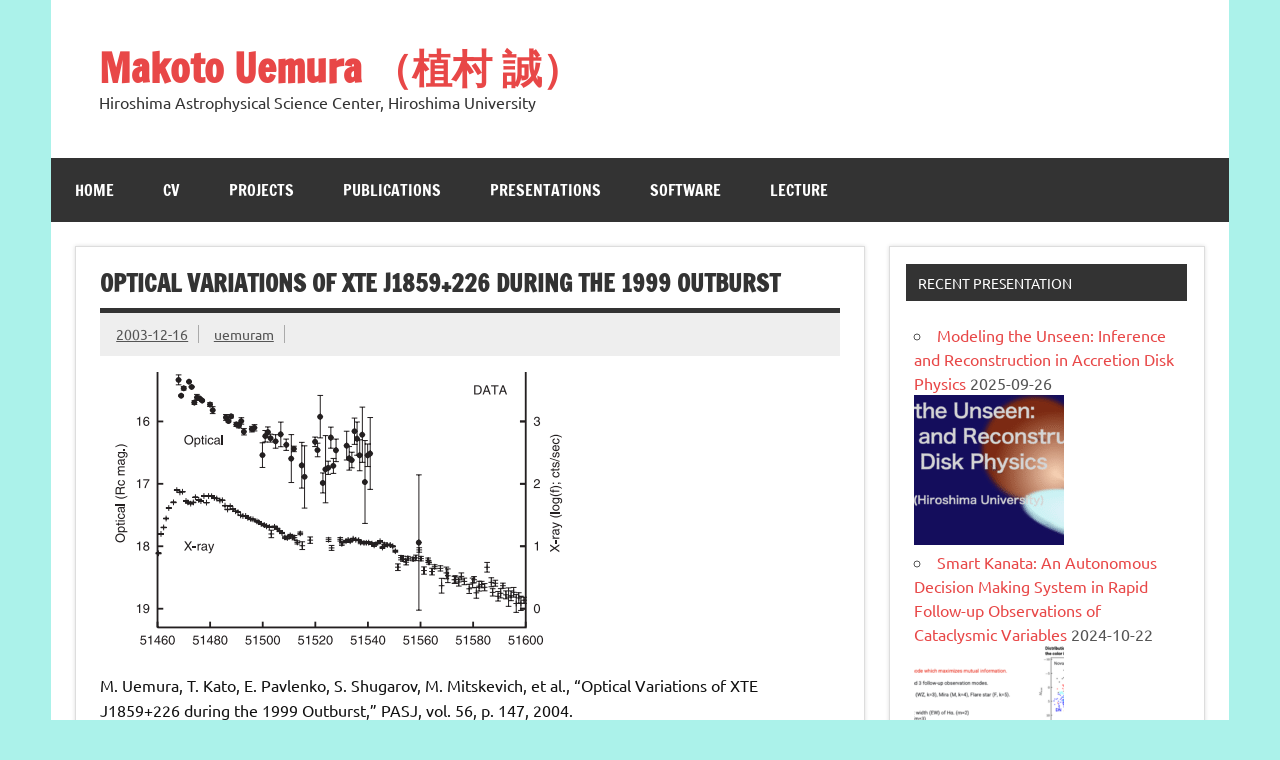

--- FILE ---
content_type: text/html; charset=UTF-8
request_url: https://home.hiroshima-u.ac.jp/uemuram/optical-variations-of-xte-j1859226-during-the-1999-outburst/
body_size: 40455
content:
<!DOCTYPE html><!-- HTML 5 -->
<html lang="ja">

<head>
<meta charset="UTF-8" />
<meta name="viewport" content="width=device-width, initial-scale=1">
<link rel="profile" href="http://gmpg.org/xfn/11" />
<link rel="pingback" href="" />

<title>Optical Variations of XTE J1859+226 during the 1999 Outburst &#8211; Makoto Uemura （植村 誠）</title>
<meta name='robots' content='max-image-preview:large' />
<link rel='dns-prefetch' href='//www.googletagmanager.com' />
<link rel="alternate" type="application/rss+xml" title="Makoto Uemura （植村 誠） &raquo; フィード" href="https://home.hiroshima-u.ac.jp/uemuram/feed/" />
<link rel="alternate" type="application/rss+xml" title="Makoto Uemura （植村 誠） &raquo; コメントフィード" href="https://home.hiroshima-u.ac.jp/uemuram/comments/feed/" />
<link rel="alternate" title="oEmbed (JSON)" type="application/json+oembed" href="https://home.hiroshima-u.ac.jp/uemuram/wp-json/oembed/1.0/embed?url=https%3A%2F%2Fhome.hiroshima-u.ac.jp%2Fuemuram%2Foptical-variations-of-xte-j1859226-during-the-1999-outburst%2F" />
<link rel="alternate" title="oEmbed (XML)" type="text/xml+oembed" href="https://home.hiroshima-u.ac.jp/uemuram/wp-json/oembed/1.0/embed?url=https%3A%2F%2Fhome.hiroshima-u.ac.jp%2Fuemuram%2Foptical-variations-of-xte-j1859226-during-the-1999-outburst%2F&#038;format=xml" />
<style id='wp-img-auto-sizes-contain-inline-css' type='text/css'>
img:is([sizes=auto i],[sizes^="auto," i]){contain-intrinsic-size:3000px 1500px}
/*# sourceURL=wp-img-auto-sizes-contain-inline-css */
</style>
<link rel='stylesheet' id='dynamicnews-custom-fonts-css' href='https://home.hiroshima-u.ac.jp/uemuram/wp-content/themes/dynamic-news-lite/css/custom-fonts.css?ver=20180413' type='text/css' media='all' />
<style id='wp-emoji-styles-inline-css' type='text/css'>

	img.wp-smiley, img.emoji {
		display: inline !important;
		border: none !important;
		box-shadow: none !important;
		height: 1em !important;
		width: 1em !important;
		margin: 0 0.07em !important;
		vertical-align: -0.1em !important;
		background: none !important;
		padding: 0 !important;
	}
/*# sourceURL=wp-emoji-styles-inline-css */
</style>
<style id='wp-block-library-inline-css' type='text/css'>
:root{--wp-block-synced-color:#7a00df;--wp-block-synced-color--rgb:122,0,223;--wp-bound-block-color:var(--wp-block-synced-color);--wp-editor-canvas-background:#ddd;--wp-admin-theme-color:#007cba;--wp-admin-theme-color--rgb:0,124,186;--wp-admin-theme-color-darker-10:#006ba1;--wp-admin-theme-color-darker-10--rgb:0,107,160.5;--wp-admin-theme-color-darker-20:#005a87;--wp-admin-theme-color-darker-20--rgb:0,90,135;--wp-admin-border-width-focus:2px}@media (min-resolution:192dpi){:root{--wp-admin-border-width-focus:1.5px}}.wp-element-button{cursor:pointer}:root .has-very-light-gray-background-color{background-color:#eee}:root .has-very-dark-gray-background-color{background-color:#313131}:root .has-very-light-gray-color{color:#eee}:root .has-very-dark-gray-color{color:#313131}:root .has-vivid-green-cyan-to-vivid-cyan-blue-gradient-background{background:linear-gradient(135deg,#00d084,#0693e3)}:root .has-purple-crush-gradient-background{background:linear-gradient(135deg,#34e2e4,#4721fb 50%,#ab1dfe)}:root .has-hazy-dawn-gradient-background{background:linear-gradient(135deg,#faaca8,#dad0ec)}:root .has-subdued-olive-gradient-background{background:linear-gradient(135deg,#fafae1,#67a671)}:root .has-atomic-cream-gradient-background{background:linear-gradient(135deg,#fdd79a,#004a59)}:root .has-nightshade-gradient-background{background:linear-gradient(135deg,#330968,#31cdcf)}:root .has-midnight-gradient-background{background:linear-gradient(135deg,#020381,#2874fc)}:root{--wp--preset--font-size--normal:16px;--wp--preset--font-size--huge:42px}.has-regular-font-size{font-size:1em}.has-larger-font-size{font-size:2.625em}.has-normal-font-size{font-size:var(--wp--preset--font-size--normal)}.has-huge-font-size{font-size:var(--wp--preset--font-size--huge)}.has-text-align-center{text-align:center}.has-text-align-left{text-align:left}.has-text-align-right{text-align:right}.has-fit-text{white-space:nowrap!important}#end-resizable-editor-section{display:none}.aligncenter{clear:both}.items-justified-left{justify-content:flex-start}.items-justified-center{justify-content:center}.items-justified-right{justify-content:flex-end}.items-justified-space-between{justify-content:space-between}.screen-reader-text{border:0;clip-path:inset(50%);height:1px;margin:-1px;overflow:hidden;padding:0;position:absolute;width:1px;word-wrap:normal!important}.screen-reader-text:focus{background-color:#ddd;clip-path:none;color:#444;display:block;font-size:1em;height:auto;left:5px;line-height:normal;padding:15px 23px 14px;text-decoration:none;top:5px;width:auto;z-index:100000}html :where(.has-border-color){border-style:solid}html :where([style*=border-top-color]){border-top-style:solid}html :where([style*=border-right-color]){border-right-style:solid}html :where([style*=border-bottom-color]){border-bottom-style:solid}html :where([style*=border-left-color]){border-left-style:solid}html :where([style*=border-width]){border-style:solid}html :where([style*=border-top-width]){border-top-style:solid}html :where([style*=border-right-width]){border-right-style:solid}html :where([style*=border-bottom-width]){border-bottom-style:solid}html :where([style*=border-left-width]){border-left-style:solid}html :where(img[class*=wp-image-]){height:auto;max-width:100%}:where(figure){margin:0 0 1em}html :where(.is-position-sticky){--wp-admin--admin-bar--position-offset:var(--wp-admin--admin-bar--height,0px)}@media screen and (max-width:600px){html :where(.is-position-sticky){--wp-admin--admin-bar--position-offset:0px}}

/*# sourceURL=wp-block-library-inline-css */
</style><style id='global-styles-inline-css' type='text/css'>
:root{--wp--preset--aspect-ratio--square: 1;--wp--preset--aspect-ratio--4-3: 4/3;--wp--preset--aspect-ratio--3-4: 3/4;--wp--preset--aspect-ratio--3-2: 3/2;--wp--preset--aspect-ratio--2-3: 2/3;--wp--preset--aspect-ratio--16-9: 16/9;--wp--preset--aspect-ratio--9-16: 9/16;--wp--preset--color--black: #353535;--wp--preset--color--cyan-bluish-gray: #abb8c3;--wp--preset--color--white: #ffffff;--wp--preset--color--pale-pink: #f78da7;--wp--preset--color--vivid-red: #cf2e2e;--wp--preset--color--luminous-vivid-orange: #ff6900;--wp--preset--color--luminous-vivid-amber: #fcb900;--wp--preset--color--light-green-cyan: #7bdcb5;--wp--preset--color--vivid-green-cyan: #00d084;--wp--preset--color--pale-cyan-blue: #8ed1fc;--wp--preset--color--vivid-cyan-blue: #0693e3;--wp--preset--color--vivid-purple: #9b51e0;--wp--preset--color--primary: #e84747;--wp--preset--color--light-gray: #f0f0f0;--wp--preset--color--dark-gray: #777777;--wp--preset--gradient--vivid-cyan-blue-to-vivid-purple: linear-gradient(135deg,rgb(6,147,227) 0%,rgb(155,81,224) 100%);--wp--preset--gradient--light-green-cyan-to-vivid-green-cyan: linear-gradient(135deg,rgb(122,220,180) 0%,rgb(0,208,130) 100%);--wp--preset--gradient--luminous-vivid-amber-to-luminous-vivid-orange: linear-gradient(135deg,rgb(252,185,0) 0%,rgb(255,105,0) 100%);--wp--preset--gradient--luminous-vivid-orange-to-vivid-red: linear-gradient(135deg,rgb(255,105,0) 0%,rgb(207,46,46) 100%);--wp--preset--gradient--very-light-gray-to-cyan-bluish-gray: linear-gradient(135deg,rgb(238,238,238) 0%,rgb(169,184,195) 100%);--wp--preset--gradient--cool-to-warm-spectrum: linear-gradient(135deg,rgb(74,234,220) 0%,rgb(151,120,209) 20%,rgb(207,42,186) 40%,rgb(238,44,130) 60%,rgb(251,105,98) 80%,rgb(254,248,76) 100%);--wp--preset--gradient--blush-light-purple: linear-gradient(135deg,rgb(255,206,236) 0%,rgb(152,150,240) 100%);--wp--preset--gradient--blush-bordeaux: linear-gradient(135deg,rgb(254,205,165) 0%,rgb(254,45,45) 50%,rgb(107,0,62) 100%);--wp--preset--gradient--luminous-dusk: linear-gradient(135deg,rgb(255,203,112) 0%,rgb(199,81,192) 50%,rgb(65,88,208) 100%);--wp--preset--gradient--pale-ocean: linear-gradient(135deg,rgb(255,245,203) 0%,rgb(182,227,212) 50%,rgb(51,167,181) 100%);--wp--preset--gradient--electric-grass: linear-gradient(135deg,rgb(202,248,128) 0%,rgb(113,206,126) 100%);--wp--preset--gradient--midnight: linear-gradient(135deg,rgb(2,3,129) 0%,rgb(40,116,252) 100%);--wp--preset--font-size--small: 13px;--wp--preset--font-size--medium: 20px;--wp--preset--font-size--large: 36px;--wp--preset--font-size--x-large: 42px;--wp--preset--spacing--20: 0.44rem;--wp--preset--spacing--30: 0.67rem;--wp--preset--spacing--40: 1rem;--wp--preset--spacing--50: 1.5rem;--wp--preset--spacing--60: 2.25rem;--wp--preset--spacing--70: 3.38rem;--wp--preset--spacing--80: 5.06rem;--wp--preset--shadow--natural: 6px 6px 9px rgba(0, 0, 0, 0.2);--wp--preset--shadow--deep: 12px 12px 50px rgba(0, 0, 0, 0.4);--wp--preset--shadow--sharp: 6px 6px 0px rgba(0, 0, 0, 0.2);--wp--preset--shadow--outlined: 6px 6px 0px -3px rgb(255, 255, 255), 6px 6px rgb(0, 0, 0);--wp--preset--shadow--crisp: 6px 6px 0px rgb(0, 0, 0);}:where(.is-layout-flex){gap: 0.5em;}:where(.is-layout-grid){gap: 0.5em;}body .is-layout-flex{display: flex;}.is-layout-flex{flex-wrap: wrap;align-items: center;}.is-layout-flex > :is(*, div){margin: 0;}body .is-layout-grid{display: grid;}.is-layout-grid > :is(*, div){margin: 0;}:where(.wp-block-columns.is-layout-flex){gap: 2em;}:where(.wp-block-columns.is-layout-grid){gap: 2em;}:where(.wp-block-post-template.is-layout-flex){gap: 1.25em;}:where(.wp-block-post-template.is-layout-grid){gap: 1.25em;}.has-black-color{color: var(--wp--preset--color--black) !important;}.has-cyan-bluish-gray-color{color: var(--wp--preset--color--cyan-bluish-gray) !important;}.has-white-color{color: var(--wp--preset--color--white) !important;}.has-pale-pink-color{color: var(--wp--preset--color--pale-pink) !important;}.has-vivid-red-color{color: var(--wp--preset--color--vivid-red) !important;}.has-luminous-vivid-orange-color{color: var(--wp--preset--color--luminous-vivid-orange) !important;}.has-luminous-vivid-amber-color{color: var(--wp--preset--color--luminous-vivid-amber) !important;}.has-light-green-cyan-color{color: var(--wp--preset--color--light-green-cyan) !important;}.has-vivid-green-cyan-color{color: var(--wp--preset--color--vivid-green-cyan) !important;}.has-pale-cyan-blue-color{color: var(--wp--preset--color--pale-cyan-blue) !important;}.has-vivid-cyan-blue-color{color: var(--wp--preset--color--vivid-cyan-blue) !important;}.has-vivid-purple-color{color: var(--wp--preset--color--vivid-purple) !important;}.has-black-background-color{background-color: var(--wp--preset--color--black) !important;}.has-cyan-bluish-gray-background-color{background-color: var(--wp--preset--color--cyan-bluish-gray) !important;}.has-white-background-color{background-color: var(--wp--preset--color--white) !important;}.has-pale-pink-background-color{background-color: var(--wp--preset--color--pale-pink) !important;}.has-vivid-red-background-color{background-color: var(--wp--preset--color--vivid-red) !important;}.has-luminous-vivid-orange-background-color{background-color: var(--wp--preset--color--luminous-vivid-orange) !important;}.has-luminous-vivid-amber-background-color{background-color: var(--wp--preset--color--luminous-vivid-amber) !important;}.has-light-green-cyan-background-color{background-color: var(--wp--preset--color--light-green-cyan) !important;}.has-vivid-green-cyan-background-color{background-color: var(--wp--preset--color--vivid-green-cyan) !important;}.has-pale-cyan-blue-background-color{background-color: var(--wp--preset--color--pale-cyan-blue) !important;}.has-vivid-cyan-blue-background-color{background-color: var(--wp--preset--color--vivid-cyan-blue) !important;}.has-vivid-purple-background-color{background-color: var(--wp--preset--color--vivid-purple) !important;}.has-black-border-color{border-color: var(--wp--preset--color--black) !important;}.has-cyan-bluish-gray-border-color{border-color: var(--wp--preset--color--cyan-bluish-gray) !important;}.has-white-border-color{border-color: var(--wp--preset--color--white) !important;}.has-pale-pink-border-color{border-color: var(--wp--preset--color--pale-pink) !important;}.has-vivid-red-border-color{border-color: var(--wp--preset--color--vivid-red) !important;}.has-luminous-vivid-orange-border-color{border-color: var(--wp--preset--color--luminous-vivid-orange) !important;}.has-luminous-vivid-amber-border-color{border-color: var(--wp--preset--color--luminous-vivid-amber) !important;}.has-light-green-cyan-border-color{border-color: var(--wp--preset--color--light-green-cyan) !important;}.has-vivid-green-cyan-border-color{border-color: var(--wp--preset--color--vivid-green-cyan) !important;}.has-pale-cyan-blue-border-color{border-color: var(--wp--preset--color--pale-cyan-blue) !important;}.has-vivid-cyan-blue-border-color{border-color: var(--wp--preset--color--vivid-cyan-blue) !important;}.has-vivid-purple-border-color{border-color: var(--wp--preset--color--vivid-purple) !important;}.has-vivid-cyan-blue-to-vivid-purple-gradient-background{background: var(--wp--preset--gradient--vivid-cyan-blue-to-vivid-purple) !important;}.has-light-green-cyan-to-vivid-green-cyan-gradient-background{background: var(--wp--preset--gradient--light-green-cyan-to-vivid-green-cyan) !important;}.has-luminous-vivid-amber-to-luminous-vivid-orange-gradient-background{background: var(--wp--preset--gradient--luminous-vivid-amber-to-luminous-vivid-orange) !important;}.has-luminous-vivid-orange-to-vivid-red-gradient-background{background: var(--wp--preset--gradient--luminous-vivid-orange-to-vivid-red) !important;}.has-very-light-gray-to-cyan-bluish-gray-gradient-background{background: var(--wp--preset--gradient--very-light-gray-to-cyan-bluish-gray) !important;}.has-cool-to-warm-spectrum-gradient-background{background: var(--wp--preset--gradient--cool-to-warm-spectrum) !important;}.has-blush-light-purple-gradient-background{background: var(--wp--preset--gradient--blush-light-purple) !important;}.has-blush-bordeaux-gradient-background{background: var(--wp--preset--gradient--blush-bordeaux) !important;}.has-luminous-dusk-gradient-background{background: var(--wp--preset--gradient--luminous-dusk) !important;}.has-pale-ocean-gradient-background{background: var(--wp--preset--gradient--pale-ocean) !important;}.has-electric-grass-gradient-background{background: var(--wp--preset--gradient--electric-grass) !important;}.has-midnight-gradient-background{background: var(--wp--preset--gradient--midnight) !important;}.has-small-font-size{font-size: var(--wp--preset--font-size--small) !important;}.has-medium-font-size{font-size: var(--wp--preset--font-size--medium) !important;}.has-large-font-size{font-size: var(--wp--preset--font-size--large) !important;}.has-x-large-font-size{font-size: var(--wp--preset--font-size--x-large) !important;}
/*# sourceURL=global-styles-inline-css */
</style>

<style id='classic-theme-styles-inline-css' type='text/css'>
/*! This file is auto-generated */
.wp-block-button__link{color:#fff;background-color:#32373c;border-radius:9999px;box-shadow:none;text-decoration:none;padding:calc(.667em + 2px) calc(1.333em + 2px);font-size:1.125em}.wp-block-file__button{background:#32373c;color:#fff;text-decoration:none}
/*# sourceURL=/wp-includes/css/classic-themes.min.css */
</style>
<link rel='stylesheet' id='gdm-gutenberg-block-backend-js-css' href='https://home.hiroshima-u.ac.jp/uemuram/wp-content/plugins/google-drive-embedder/css/gdm-blocks.css?ver=5.3.0' type='text/css' media='all' />
<link rel='stylesheet' id='dynamicnewslite-stylesheet-css' href='https://home.hiroshima-u.ac.jp/uemuram/wp-content/themes/dynamic-news-lite/style.css?ver=1.6.8' type='text/css' media='all' />
<link rel='stylesheet' id='genericons-css' href='https://home.hiroshima-u.ac.jp/uemuram/wp-content/themes/dynamic-news-lite/css/genericons/genericons.css?ver=3.4.1' type='text/css' media='all' />
<link rel='stylesheet' id='dynamicnewslite-flexslider-css' href='https://home.hiroshima-u.ac.jp/uemuram/wp-content/themes/dynamic-news-lite/css/flexslider.css?ver=6.9' type='text/css' media='all' />
<link rel='stylesheet' id='themezee-related-posts-css' href='https://home.hiroshima-u.ac.jp/uemuram/wp-content/themes/dynamic-news-lite/css/themezee-related-posts.css?ver=20160421' type='text/css' media='all' />
<script type="text/javascript" src="https://home.hiroshima-u.ac.jp/uemuram/wp-includes/js/jquery/jquery.min.js?ver=3.7.1" id="jquery-core-js"></script>
<script type="text/javascript" src="https://home.hiroshima-u.ac.jp/uemuram/wp-includes/js/jquery/jquery-migrate.min.js?ver=3.4.1" id="jquery-migrate-js"></script>
<script type="text/javascript" src="https://home.hiroshima-u.ac.jp/uemuram/wp-content/themes/dynamic-news-lite/js/jquery.flexslider-min.js?ver=2.6.0" id="flexslider-js"></script>
<script type="text/javascript" id="dynamicnewslite-jquery-frontpage_slider-js-extra">
/* <![CDATA[ */
var dynamicnews_slider_params = {"animation":"slide","speed":"7000"};
//# sourceURL=dynamicnewslite-jquery-frontpage_slider-js-extra
/* ]]> */
</script>
<script type="text/javascript" src="https://home.hiroshima-u.ac.jp/uemuram/wp-content/themes/dynamic-news-lite/js/slider.js?ver=2.6.0" id="dynamicnewslite-jquery-frontpage_slider-js"></script>
<script type="text/javascript" id="dynamicnewslite-jquery-navigation-js-extra">
/* <![CDATA[ */
var dynamicnews_menu_title = {"text":"Menu"};
//# sourceURL=dynamicnewslite-jquery-navigation-js-extra
/* ]]> */
</script>
<script type="text/javascript" src="https://home.hiroshima-u.ac.jp/uemuram/wp-content/themes/dynamic-news-lite/js/navigation.js?ver=20210324" id="dynamicnewslite-jquery-navigation-js"></script>
<script type="text/javascript" id="dynamicnewslite-jquery-sidebar-js-extra">
/* <![CDATA[ */
var dynamicnews_sidebar_title = {"text":"Sidebar"};
//# sourceURL=dynamicnewslite-jquery-sidebar-js-extra
/* ]]> */
</script>
<script type="text/javascript" src="https://home.hiroshima-u.ac.jp/uemuram/wp-content/themes/dynamic-news-lite/js/sidebar.js?ver=20210324" id="dynamicnewslite-jquery-sidebar-js"></script>

<!-- Site Kit によって追加された Google タグ（gtag.js）スニペット -->
<!-- Google アナリティクス スニペット (Site Kit が追加) -->
<script type="text/javascript" src="https://www.googletagmanager.com/gtag/js?id=G-NZ2Q5CNVD8" id="google_gtagjs-js" async></script>
<script type="text/javascript" id="google_gtagjs-js-after">
/* <![CDATA[ */
window.dataLayer = window.dataLayer || [];function gtag(){dataLayer.push(arguments);}
gtag("set","linker",{"domains":["home.hiroshima-u.ac.jp"]});
gtag("js", new Date());
gtag("set", "developer_id.dZTNiMT", true);
gtag("config", "G-NZ2Q5CNVD8");
//# sourceURL=google_gtagjs-js-after
/* ]]> */
</script>
<link rel="https://api.w.org/" href="https://home.hiroshima-u.ac.jp/uemuram/wp-json/" /><link rel="alternate" title="JSON" type="application/json" href="https://home.hiroshima-u.ac.jp/uemuram/wp-json/wp/v2/posts/177" /><link rel="EditURI" type="application/rsd+xml" title="RSD" href="https://home.hiroshima-u.ac.jp/uemuram/xmlrpc.php?rsd" />
<meta name="generator" content="WordPress 6.9" />
<link rel="canonical" href="https://home.hiroshima-u.ac.jp/uemuram/optical-variations-of-xte-j1859226-during-the-1999-outburst/" />
<link rel='shortlink' href='https://home.hiroshima-u.ac.jp/uemuram/?p=177' />
<meta name="generator" content="Site Kit by Google 1.171.0" /><style type="text/css" id="custom-background-css">
body.custom-background { background-color: #abf2ea; }
</style>
	</head>

<body class="wp-singular post-template-default single single-post postid-177 single-format-standard custom-background wp-theme-dynamic-news-lite sliding-sidebar mobile-header-none">

<a class="skip-link screen-reader-text" href="#content">Skip to content</a>

<div id="wrapper" class="hfeed">

	<div id="topnavi-wrap">
		
	<div id="topnavi" class="container clearfix">

		
	</div>
	</div>

	<div id="header-wrap">

		<header id="header" class="container clearfix" role="banner">

			<div id="logo" class="clearfix">

								
		<p class="site-title"><a href="https://home.hiroshima-u.ac.jp/uemuram/" rel="home">Makoto Uemura （植村 誠）</a></p>

					
			<p class="site-description">Hiroshima Astrophysical Science Center, Hiroshima University</p>

		
			</div>

			<div id="header-content" class="clearfix">
							</div>

		</header>

	</div>

	<div id="navi-wrap">
		<nav id="mainnav" class="container clearfix" role="navigation">
			<ul id="mainnav-menu" class="main-navigation-menu"><li id="menu-item-36" class="menu-item menu-item-type-post_type menu-item-object-page menu-item-home menu-item-36"><a href="https://home.hiroshima-u.ac.jp/uemuram/">Home</a></li>
<li id="menu-item-37" class="menu-item menu-item-type-post_type menu-item-object-page menu-item-37"><a href="https://home.hiroshima-u.ac.jp/uemuram/cv/">CV</a></li>
<li id="menu-item-156" class="menu-item menu-item-type-post_type menu-item-object-page menu-item-156"><a href="https://home.hiroshima-u.ac.jp/uemuram/projects/">Projects</a></li>
<li id="menu-item-90" class="menu-item menu-item-type-post_type menu-item-object-page menu-item-90"><a href="https://home.hiroshima-u.ac.jp/uemuram/publication/">Publications</a></li>
<li id="menu-item-135" class="menu-item menu-item-type-post_type menu-item-object-page menu-item-135"><a href="https://home.hiroshima-u.ac.jp/uemuram/presentations/">Presentations</a></li>
<li id="menu-item-188" class="menu-item menu-item-type-post_type menu-item-object-page menu-item-188"><a href="https://home.hiroshima-u.ac.jp/uemuram/software/">Software</a></li>
<li id="menu-item-63" class="menu-item menu-item-type-post_type menu-item-object-page menu-item-63"><a href="https://home.hiroshima-u.ac.jp/uemuram/lecture-japanese/">Lecture</a></li>
</ul>		</nav>
	</div>

	
	<div id="wrap" class="container clearfix">
		
		<section id="content" class="primary" role="main">
		
					
		
	<article id="post-177" class="post-177 post type-post status-publish format-standard has-post-thumbnail hentry category-x-ray-binary">
	
		<h1 class="entry-title post-title">Optical Variations of XTE J1859+226 during the 1999 Outburst</h1>		
		<div class="entry-meta postmeta clearfix"><span class="meta-date sep"><a href="https://home.hiroshima-u.ac.jp/uemuram/optical-variations-of-xte-j1859226-during-the-1999-outburst/" title="11:26 AM" rel="bookmark"><time class="entry-date published updated" datetime="2003-12-16T11:26:44+09:00">2003-12-16</time></a></span><span class="meta-author sep"> <span class="author vcard"><a class="url fn n" href="https://home.hiroshima-u.ac.jp/uemuram/author/uemuram/" title="View all posts by uemuram" rel="author">uemuram</a></span></span></div>
		
		<img width="468" height="280" src="https://home.hiroshima-u.ac.jp/uemuram/wp-content/uploads/2015/04/uem03j1859-468x280.png" class="attachment-featured_image size-featured_image wp-post-image" alt="" decoding="async" fetchpriority="high" />		
		<div class="entry clearfix">
			<p>M. Uemura, T. Kato, E. Pavlenko, S. Shugarov, M. Mitskevich, et al., “Optical Variations of XTE J1859+226 during the 1999 Outburst,” PASJ, vol. 56, p. 147, 2004.</p>
<p>We report on our optical photometric observations of a black hole X-ray transient, XTE J1859 + 226 (= V406 Vul). We detected an optical reflare associated with an X-ray reflare about 50d after the outburst maximum. The X-ray delay of the reflare was shorter than 2.3d. We detected coherent modulations having a period of 0.38385 ± 0.00073 d. The modulation appeared within 7d after the outburst maximum. We propose two obvious interpretations for the nature of the modulations, that is, superhumps or orbital-period variations caused by an irradiated secondary star or an outer disk. The asymmetric profile of the modulations suggests the superhump scenario. The early appearance of superhumps indicates that the tidal dissipation had already grown before the reflare. The growing tidal dissipation is hence less likely to induce the reflare. In conjunction with the short X-ray delay of the reflare, the reflare may be triggered by the X-ray irradiation onto an outer cold disk. The appearance of humps may be earlier than the eccentricity growth time expected from the tidal instability model. It may imply a mass ratio larger than what could be inferred from the reported orbital period.</p>
<p><a href="http://home.hiroshima-u.ac.jp/uemuram/muhasc-content/uploads/2015/04/uem03j1859.png"><img decoding="async" class="alignleft size-full wp-image-178" src="http://home.hiroshima-u.ac.jp/uemuram/muhasc-content/uploads/2015/04/uem03j1859.png" alt="uem03j1859" width="468" height="339" srcset="https://home.hiroshima-u.ac.jp/uemuram/wp-content/uploads/2015/04/uem03j1859.png 468w, https://home.hiroshima-u.ac.jp/uemuram/wp-content/uploads/2015/04/uem03j1859-300x217.png 300w" sizes="(max-width: 468px) 100vw, 468px" /></a></p>
			<!-- <rdf:RDF xmlns:rdf="http://www.w3.org/1999/02/22-rdf-syntax-ns#"
			xmlns:dc="http://purl.org/dc/elements/1.1/"
			xmlns:trackback="http://madskills.com/public/xml/rss/module/trackback/">
		<rdf:Description rdf:about="https://home.hiroshima-u.ac.jp/uemuram/optical-variations-of-xte-j1859226-during-the-1999-outburst/"
    dc:identifier="https://home.hiroshima-u.ac.jp/uemuram/optical-variations-of-xte-j1859226-during-the-1999-outburst/"
    dc:title="Optical Variations of XTE J1859+226 during the 1999 Outburst"
    trackback:ping="https://home.hiroshima-u.ac.jp/uemuram/optical-variations-of-xte-j1859226-during-the-1999-outburst/trackback/" />
</rdf:RDF> -->
			<div class="page-links"></div>			
		</div>
		
		<div class="postinfo clearfix">
			<span class="meta-category">
				<ul class="post-categories">
	<li><a href="https://home.hiroshima-u.ac.jp/uemuram/category/x-ray-binary/" rel="category tag">X-ray binary</a></li></ul>			</span>

		</div>

	</article>
		
					
					
		

		
		</section>
		
		
	<section id="sidebar" class="secondary clearfix" role="complementary">

		<aside id="listcategorypostswidget-2" class="widget widget_listcategorypostswidget clearfix"><h3 class="widgettitle"><span>Recent Presentation</span></h3><ul class="lcp_catlist" id="lcp_instance_listcategorypostswidget-2"><li><a href="https://home.hiroshima-u.ac.jp/uemuram/dim50th/">Modeling the Unseen: Inference and Reconstruction in Accretion Disk Physics</a>  2025-09-26<a href="https://home.hiroshima-u.ac.jp/uemuram/dim50th/" title="Modeling the Unseen: Inference and Reconstruction in Accretion Disk Physics"><img width="150" height="150" src="https://home.hiroshima-u.ac.jp/uemuram/wp-content/uploads/2025/09/dim50th_eye_catch-150x150.png" class="lcp_thumbnail wp-post-image" alt="Modeling the Unseen: Inference and Reconstruction in Accretion Disk Physics" decoding="async" loading="lazy" srcset="https://home.hiroshima-u.ac.jp/uemuram/wp-content/uploads/2025/09/dim50th_eye_catch-150x150.png 150w, https://home.hiroshima-u.ac.jp/uemuram/wp-content/uploads/2025/09/dim50th_eye_catch-90x90.png 90w, https://home.hiroshima-u.ac.jp/uemuram/wp-content/uploads/2025/09/dim50th_eye_catch-75x75.png 75w" sizes="auto, (max-width: 150px) 100vw, 150px" /></a></li><li><a href="https://home.hiroshima-u.ac.jp/uemuram/smart-kanata-poster/">Smart Kanata: An Autonomous Decision Making System in Rapid Follow-up Observations of Cataclysmic Variables</a>  2024-10-22<a href="https://home.hiroshima-u.ac.jp/uemuram/smart-kanata-poster/" title="Smart Kanata: An Autonomous Decision Making System in Rapid Follow-up Observations of Cataclysmic Variables"><img width="150" height="150" src="https://home.hiroshima-u.ac.jp/uemuram/wp-content/uploads/2024/10/doa_preview-150x150.png" class="lcp_thumbnail wp-post-image" alt="Smart Kanata: An Autonomous Decision Making System in Rapid Follow-up Observations of Cataclysmic Variables" decoding="async" loading="lazy" srcset="https://home.hiroshima-u.ac.jp/uemuram/wp-content/uploads/2024/10/doa_preview-150x150.png 150w, https://home.hiroshima-u.ac.jp/uemuram/wp-content/uploads/2024/10/doa_preview-90x90.png 90w, https://home.hiroshima-u.ac.jp/uemuram/wp-content/uploads/2024/10/doa_preview-75x75.png 75w" sizes="auto, (max-width: 150px) 100vw, 150px" /></a></li><li><a href="https://home.hiroshima-u.ac.jp/uemuram/statistical-modeling-shallow-machine-learning/">Statistical modeling + Shallow machine learning</a>  2024-09-02<a href="https://home.hiroshima-u.ac.jp/uemuram/statistical-modeling-shallow-machine-learning/" title="Statistical modeling + Shallow machine learning"><img width="150" height="150" src="https://home.hiroshima-u.ac.jp/uemuram/wp-content/uploads/2024/09/a3net_preview-150x150.png" class="lcp_thumbnail wp-post-image" alt="Statistical modeling + Shallow machine learning" decoding="async" loading="lazy" srcset="https://home.hiroshima-u.ac.jp/uemuram/wp-content/uploads/2024/09/a3net_preview-150x150.png 150w, https://home.hiroshima-u.ac.jp/uemuram/wp-content/uploads/2024/09/a3net_preview-90x90.png 90w, https://home.hiroshima-u.ac.jp/uemuram/wp-content/uploads/2024/09/a3net_preview-75x75.png 75w" sizes="auto, (max-width: 150px) 100vw, 150px" /></a></li><li><a href="https://home.hiroshima-u.ac.jp/uemuram/automated-decision-making-in-rapid-follow-up-observations-of-cataclysmic-variables/">Automated Decision Making in Rapid Follow-up Observations of Cataclysmic Variables</a>  2024-02-01<a href="https://home.hiroshima-u.ac.jp/uemuram/automated-decision-making-in-rapid-follow-up-observations-of-cataclysmic-variables/" title="Automated Decision Making in Rapid Follow-up Observations of Cataclysmic Variables"><img width="150" height="150" src="https://home.hiroshima-u.ac.jp/uemuram/wp-content/uploads/2024/02/tdu_eyecatch-150x150.png" class="lcp_thumbnail wp-post-image" alt="Automated Decision Making in Rapid Follow-up Observations of Cataclysmic Variables" decoding="async" loading="lazy" srcset="https://home.hiroshima-u.ac.jp/uemuram/wp-content/uploads/2024/02/tdu_eyecatch-150x150.png 150w, https://home.hiroshima-u.ac.jp/uemuram/wp-content/uploads/2024/02/tdu_eyecatch-90x90.png 90w, https://home.hiroshima-u.ac.jp/uemuram/wp-content/uploads/2024/02/tdu_eyecatch-75x75.png 75w" sizes="auto, (max-width: 150px) 100vw, 150px" /></a></li><li><a href="https://home.hiroshima-u.ac.jp/uemuram/follow-up-observations-of-galactic-transients-with-astroinformatics/">Follow-up observations of galactic transients with astroinformatics</a>  2022-01-12<a href="https://home.hiroshima-u.ac.jp/uemuram/follow-up-observations-of-galactic-transients-with-astroinformatics/" title="Follow-up observations of galactic transients with astroinformatics"><img width="150" height="150" src="https://home.hiroshima-u.ac.jp/uemuram/wp-content/uploads/2022/01/eye_catch-150x150.png" class="lcp_thumbnail wp-post-image" alt="Follow-up observations of galactic transients with astroinformatics" decoding="async" loading="lazy" srcset="https://home.hiroshima-u.ac.jp/uemuram/wp-content/uploads/2022/01/eye_catch-150x150.png 150w, https://home.hiroshima-u.ac.jp/uemuram/wp-content/uploads/2022/01/eye_catch-90x90.png 90w, https://home.hiroshima-u.ac.jp/uemuram/wp-content/uploads/2022/01/eye_catch-75x75.png 75w" sizes="auto, (max-width: 150px) 100vw, 150px" /></a></li></ul></aside><aside id="listcategorypostswidget-3" class="widget widget_listcategorypostswidget clearfix"><h3 class="widgettitle"><span>研究会 (Japanese presentation)</span></h3><ul class="lcp_catlist" id="lcp_instance_listcategorypostswidget-3"><li><a href="https://home.hiroshima-u.ac.jp/uemuram/asj25a_kanata_focus/">鏡筒長の測定値を用いた望遠鏡の自動焦点合わせ機構の性能評価</a>  2025-03-21<a href="https://home.hiroshima-u.ac.jp/uemuram/asj25a_kanata_focus/" title="鏡筒長の測定値を用いた望遠鏡の自動焦点合わせ機構の性能評価"><img width="150" height="150" src="https://home.hiroshima-u.ac.jp/uemuram/wp-content/uploads/2025/03/asj25a_eye-150x150.png" class="lcp_thumbnail wp-post-image" alt="鏡筒長の測定値を用いた望遠鏡の自動焦点合わせ機構の性能評価" decoding="async" loading="lazy" srcset="https://home.hiroshima-u.ac.jp/uemuram/wp-content/uploads/2025/03/asj25a_eye-150x150.png 150w, https://home.hiroshima-u.ac.jp/uemuram/wp-content/uploads/2025/03/asj25a_eye-90x90.png 90w, https://home.hiroshima-u.ac.jp/uemuram/wp-content/uploads/2025/03/asj25a_eye-75x75.png 75w" sizes="auto, (max-width: 150px) 100vw, 150px" /></a></li><li><a href="https://home.hiroshima-u.ac.jp/uemuram/rensei2024_hakata/">どういうデータを取るべきか自分で考えて実行する突発現象観測システム「スマートかなた」</a>  2025-01-24<a href="https://home.hiroshima-u.ac.jp/uemuram/rensei2024_hakata/" title="どういうデータを取るべきか自分で考えて実行する突発現象観測システム「スマートかなた」"><img width="150" height="150" src="https://home.hiroshima-u.ac.jp/uemuram/wp-content/uploads/2024/09/asj24b_eyecatch-150x150.png" class="lcp_thumbnail wp-post-image" alt="どういうデータを取るべきか自分で考えて実行する突発現象観測システム「スマートかなた」" decoding="async" loading="lazy" srcset="https://home.hiroshima-u.ac.jp/uemuram/wp-content/uploads/2024/09/asj24b_eyecatch-150x150.png 150w, https://home.hiroshima-u.ac.jp/uemuram/wp-content/uploads/2024/09/asj24b_eyecatch-90x90.png 90w, https://home.hiroshima-u.ac.jp/uemuram/wp-content/uploads/2024/09/asj24b_eyecatch-75x75.png 75w" sizes="auto, (max-width: 150px) 100vw, 150px" /></a></li><li><a href="https://home.hiroshima-u.ac.jp/uemuram/pca_dmd/">主成分分析と動的モード分解　〜時系列高次元データの特徴抽出〜</a>  2024-11-28<a href="https://home.hiroshima-u.ac.jp/uemuram/pca_dmd/" title="主成分分析と動的モード分解　〜時系列高次元データの特徴抽出〜"><img width="150" height="150" src="https://home.hiroshima-u.ac.jp/uemuram/wp-content/uploads/2024/11/ai_preview-150x150.png" class="lcp_thumbnail wp-post-image" alt="主成分分析と動的モード分解　〜時系列高次元データの特徴抽出〜" decoding="async" loading="lazy" srcset="https://home.hiroshima-u.ac.jp/uemuram/wp-content/uploads/2024/11/ai_preview-150x150.png 150w, https://home.hiroshima-u.ac.jp/uemuram/wp-content/uploads/2024/11/ai_preview-90x90.png 90w, https://home.hiroshima-u.ac.jp/uemuram/wp-content/uploads/2024/11/ai_preview-75x75.png 75w" sizes="auto, (max-width: 150px) 100vw, 150px" /></a></li><li><a href="https://home.hiroshima-u.ac.jp/uemuram/asj24b_v4370oph/">Smart Kanata による新星 V4370 Oph 極大前の自動分光観測</a>  2024-09-11<a href="https://home.hiroshima-u.ac.jp/uemuram/asj24b_v4370oph/" title="Smart Kanata による新星 V4370 Oph 極大前の自動分光観測"><img width="150" height="150" src="https://home.hiroshima-u.ac.jp/uemuram/wp-content/uploads/2024/09/asj24b_eyecatch-150x150.png" class="lcp_thumbnail wp-post-image" alt="Smart Kanata による新星 V4370 Oph 極大前の自動分光観測" decoding="async" loading="lazy" srcset="https://home.hiroshima-u.ac.jp/uemuram/wp-content/uploads/2024/09/asj24b_eyecatch-150x150.png 150w, https://home.hiroshima-u.ac.jp/uemuram/wp-content/uploads/2024/09/asj24b_eyecatch-90x90.png 90w, https://home.hiroshima-u.ac.jp/uemuram/wp-content/uploads/2024/09/asj24b_eyecatch-75x75.png 75w" sizes="auto, (max-width: 150px) 100vw, 150px" /></a></li><li><a href="https://home.hiroshima-u.ac.jp/uemuram/ws_21cm_240802/">ガウス過程と局所解とMCMC</a>  2024-08-02<a href="https://home.hiroshima-u.ac.jp/uemuram/ws_21cm_240802/" title="ガウス過程と局所解とMCMC"><img width="150" height="150" src="https://home.hiroshima-u.ac.jp/uemuram/wp-content/uploads/2024/08/ws_21cm_eyecatch-150x150.png" class="lcp_thumbnail wp-post-image" alt="ガウス過程と局所解とMCMC" decoding="async" loading="lazy" srcset="https://home.hiroshima-u.ac.jp/uemuram/wp-content/uploads/2024/08/ws_21cm_eyecatch-150x150.png 150w, https://home.hiroshima-u.ac.jp/uemuram/wp-content/uploads/2024/08/ws_21cm_eyecatch-90x90.png 90w, https://home.hiroshima-u.ac.jp/uemuram/wp-content/uploads/2024/08/ws_21cm_eyecatch-75x75.png 75w" sizes="auto, (max-width: 150px) 100vw, 150px" /></a></li></ul></aside>
	</section>
	</div>
	

	<div id="footer-wrap">

		<footer id="footer" class="container clearfix" role="contentinfo">

			
			<div id="footer-text">
				
	<span class="credit-link">
		WordPress Theme: Dynamic News by ThemeZee.	</span>

				</div>

		</footer>

	</div>

</div><!-- end #wrapper -->

<script type="speculationrules">
{"prefetch":[{"source":"document","where":{"and":[{"href_matches":"/uemuram/*"},{"not":{"href_matches":["/uemuram/wp-*.php","/uemuram/wp-admin/*","/uemuram/wp-content/uploads/*","/uemuram/wp-content/*","/uemuram/wp-content/plugins/*","/uemuram/wp-content/themes/dynamic-news-lite/*","/uemuram/*\\?(.+)"]}},{"not":{"selector_matches":"a[rel~=\"nofollow\"]"}},{"not":{"selector_matches":".no-prefetch, .no-prefetch a"}}]},"eagerness":"conservative"}]}
</script>
<script id="wp-emoji-settings" type="application/json">
{"baseUrl":"https://s.w.org/images/core/emoji/17.0.2/72x72/","ext":".png","svgUrl":"https://s.w.org/images/core/emoji/17.0.2/svg/","svgExt":".svg","source":{"concatemoji":"https://home.hiroshima-u.ac.jp/uemuram/wp-includes/js/wp-emoji-release.min.js?ver=6.9"}}
</script>
<script type="module">
/* <![CDATA[ */
/*! This file is auto-generated */
const a=JSON.parse(document.getElementById("wp-emoji-settings").textContent),o=(window._wpemojiSettings=a,"wpEmojiSettingsSupports"),s=["flag","emoji"];function i(e){try{var t={supportTests:e,timestamp:(new Date).valueOf()};sessionStorage.setItem(o,JSON.stringify(t))}catch(e){}}function c(e,t,n){e.clearRect(0,0,e.canvas.width,e.canvas.height),e.fillText(t,0,0);t=new Uint32Array(e.getImageData(0,0,e.canvas.width,e.canvas.height).data);e.clearRect(0,0,e.canvas.width,e.canvas.height),e.fillText(n,0,0);const a=new Uint32Array(e.getImageData(0,0,e.canvas.width,e.canvas.height).data);return t.every((e,t)=>e===a[t])}function p(e,t){e.clearRect(0,0,e.canvas.width,e.canvas.height),e.fillText(t,0,0);var n=e.getImageData(16,16,1,1);for(let e=0;e<n.data.length;e++)if(0!==n.data[e])return!1;return!0}function u(e,t,n,a){switch(t){case"flag":return n(e,"\ud83c\udff3\ufe0f\u200d\u26a7\ufe0f","\ud83c\udff3\ufe0f\u200b\u26a7\ufe0f")?!1:!n(e,"\ud83c\udde8\ud83c\uddf6","\ud83c\udde8\u200b\ud83c\uddf6")&&!n(e,"\ud83c\udff4\udb40\udc67\udb40\udc62\udb40\udc65\udb40\udc6e\udb40\udc67\udb40\udc7f","\ud83c\udff4\u200b\udb40\udc67\u200b\udb40\udc62\u200b\udb40\udc65\u200b\udb40\udc6e\u200b\udb40\udc67\u200b\udb40\udc7f");case"emoji":return!a(e,"\ud83e\u1fac8")}return!1}function f(e,t,n,a){let r;const o=(r="undefined"!=typeof WorkerGlobalScope&&self instanceof WorkerGlobalScope?new OffscreenCanvas(300,150):document.createElement("canvas")).getContext("2d",{willReadFrequently:!0}),s=(o.textBaseline="top",o.font="600 32px Arial",{});return e.forEach(e=>{s[e]=t(o,e,n,a)}),s}function r(e){var t=document.createElement("script");t.src=e,t.defer=!0,document.head.appendChild(t)}a.supports={everything:!0,everythingExceptFlag:!0},new Promise(t=>{let n=function(){try{var e=JSON.parse(sessionStorage.getItem(o));if("object"==typeof e&&"number"==typeof e.timestamp&&(new Date).valueOf()<e.timestamp+604800&&"object"==typeof e.supportTests)return e.supportTests}catch(e){}return null}();if(!n){if("undefined"!=typeof Worker&&"undefined"!=typeof OffscreenCanvas&&"undefined"!=typeof URL&&URL.createObjectURL&&"undefined"!=typeof Blob)try{var e="postMessage("+f.toString()+"("+[JSON.stringify(s),u.toString(),c.toString(),p.toString()].join(",")+"));",a=new Blob([e],{type:"text/javascript"});const r=new Worker(URL.createObjectURL(a),{name:"wpTestEmojiSupports"});return void(r.onmessage=e=>{i(n=e.data),r.terminate(),t(n)})}catch(e){}i(n=f(s,u,c,p))}t(n)}).then(e=>{for(const n in e)a.supports[n]=e[n],a.supports.everything=a.supports.everything&&a.supports[n],"flag"!==n&&(a.supports.everythingExceptFlag=a.supports.everythingExceptFlag&&a.supports[n]);var t;a.supports.everythingExceptFlag=a.supports.everythingExceptFlag&&!a.supports.flag,a.supports.everything||((t=a.source||{}).concatemoji?r(t.concatemoji):t.wpemoji&&t.twemoji&&(r(t.twemoji),r(t.wpemoji)))});
//# sourceURL=https://home.hiroshima-u.ac.jp/uemuram/wp-includes/js/wp-emoji-loader.min.js
/* ]]> */
</script>
</body>
</html>
